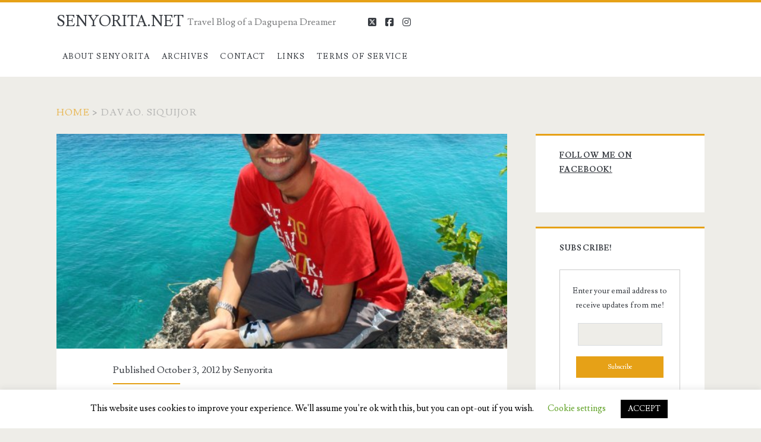

--- FILE ---
content_type: text/html; charset=utf-8
request_url: https://www.google.com/recaptcha/api2/aframe
body_size: 259
content:
<!DOCTYPE HTML><html><head><meta http-equiv="content-type" content="text/html; charset=UTF-8"></head><body><script nonce="XFIfSkldOEivDErWWLbfMg">/** Anti-fraud and anti-abuse applications only. See google.com/recaptcha */ try{var clients={'sodar':'https://pagead2.googlesyndication.com/pagead/sodar?'};window.addEventListener("message",function(a){try{if(a.source===window.parent){var b=JSON.parse(a.data);var c=clients[b['id']];if(c){var d=document.createElement('img');d.src=c+b['params']+'&rc='+(localStorage.getItem("rc::a")?sessionStorage.getItem("rc::b"):"");window.document.body.appendChild(d);sessionStorage.setItem("rc::e",parseInt(sessionStorage.getItem("rc::e")||0)+1);localStorage.setItem("rc::h",'1769074212604');}}}catch(b){}});window.parent.postMessage("_grecaptcha_ready", "*");}catch(b){}</script></body></html>